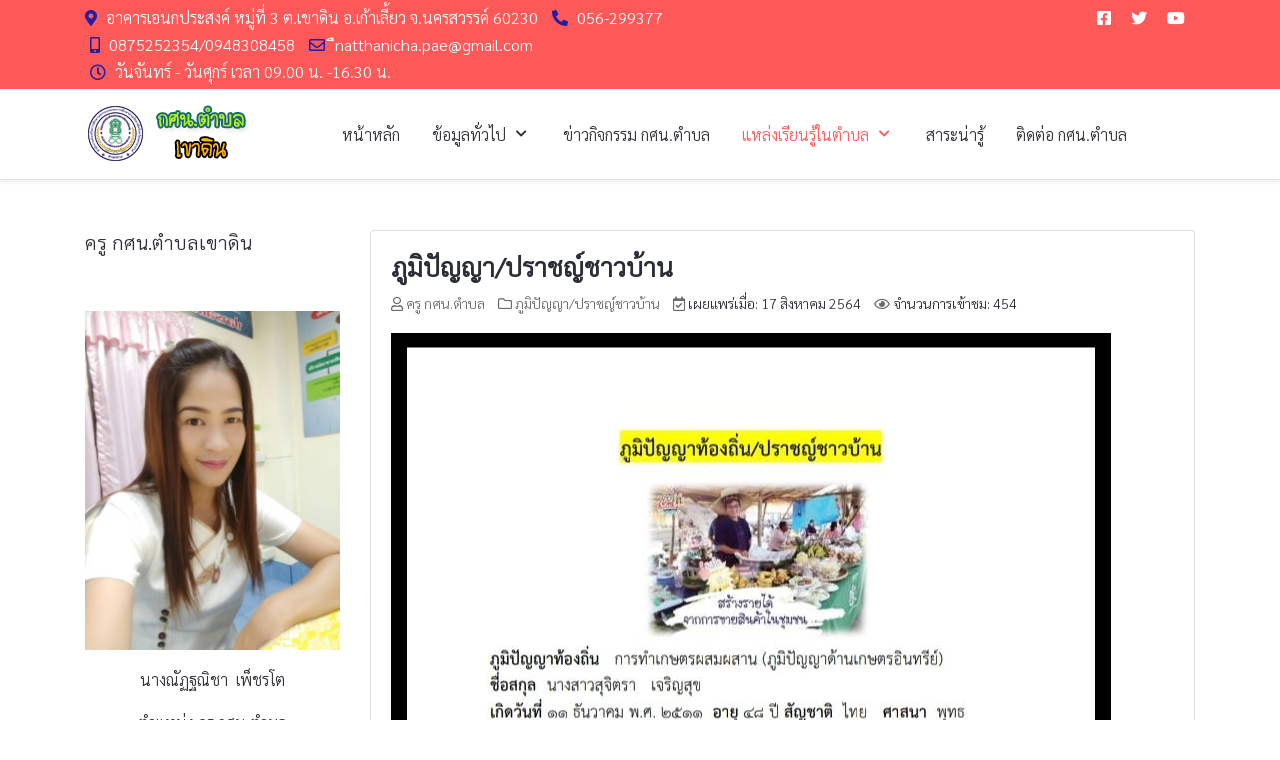

--- FILE ---
content_type: text/html; charset=utf-8
request_url: http://nakorns.nfe.go.th/khaoleaw/khaodin/index.php/2021-02-08-14-49-32/2021-02-09-07-09-29
body_size: 42865
content:
<!DOCTYPE html>
<html lang="th-th" dir="ltr">

<head>
   <meta http-equiv="X-UA-Compatible" content="IE=edge" /><meta name="viewport" content="width=device-width, initial-scale=1" /><meta name="HandheldFriendly" content="true" /><meta name="apple-mobile-web-app-capable" content="YES" /> <!-- document meta -->
   <meta charset="utf-8" />
	<base href="http://nakorns.nfe.go.th/khaoleaw/khaodin/index.php/2021-02-08-14-49-32/2021-02-09-07-09-29" />
	<meta name="description" content="การศึกษา เรียน กศน. กศน.ตำบล" />
	<meta name="generator" content="Joomla! - Open Source Content Management" />
	<title>ภูมิปัญญา/ปราชญ์ชาวบ้าน</title>
	<link href="/khaoleaw/khaodin/index.php/2021-02-08-14-49-32/2021-02-09-07-09-29?format=feed&amp;type=rss" rel="alternate" type="application/rss+xml" title="RSS 2.0" />
	<link href="/khaoleaw/khaodin/index.php/2021-02-08-14-49-32/2021-02-09-07-09-29?format=feed&amp;type=atom" rel="alternate" type="application/atom+xml" title="Atom 1.0" />
	<link href="/khaoleaw/khaodin/plugins/system/jce/css/content.css?087ec29a40d65191e301ae0342ca0d45" rel="stylesheet" />
	<link href="/khaoleaw/khaodin/media/mod_vvisit_counter/digit_counter/default.css" rel="stylesheet" />
	<link href="/khaoleaw/khaodin/media/mod_vvisit_counter/stats/calendar.css" rel="stylesheet" />
 <!-- joomla head -->
   <link href="http://nakorns.nfe.go.th/khaoleaw/khaodin/images/astroid_template_zero/favicon.png" rel="shortcut icon" type="text/css" /><link href="https://fonts.googleapis.com/css?family=Source+Sans+Pro:200,200i,300,300i,400,400i,600,600i,700,700i,900,900i" rel="stylesheet" type="text/css" />
<link href="https://use.fontawesome.com/releases/v5.14.0/css/all.css" data-version="5.14.0" rel="stylesheet" type="text/css" />
<link href="http://nakorns.nfe.go.th/khaoleaw/khaodin/templates/astroid_template_zero/css/compiled-953b27aed1d61edc4ea3a623060f9146.css?v=2.4.7" rel="stylesheet" type="text/css" />
<link href="http://nakorns.nfe.go.th/khaoleaw/khaodin/templates/astroid_template_zero/css/compiled-81f3cb5d13e5837b3709b7ba3fa00cc1.css?v=2.4.7" rel="stylesheet" type="text/css" />
<link href="http://nakorns.nfe.go.th/khaoleaw/khaodin/templates/astroid_template_zero/css/custom.css?v=2.4.7" rel="stylesheet" type="text/css" />
 <!-- head styles -->
    <!-- head scripts -->
</head> <!-- document head -->

<body class="site astroid-framework com-content view-category layout-blog itemid-109 2021-02-09-07-09-29 2021-02-09-07-09-29-alias tp-style-11 th-TH ltr">
   <a id="astroid-backtotop" class="square" href="javascript:void(0)" style="background:rgb(254, 89, 89);"><i class="fas fa-arrow-up" style="font-size:20px; color:rgb(255, 255, 255);line-height:20px;  padding: 2px"></i></a><!-- astroid container -->
<div class="astroid-container">
    <div class="astroid-mobilemenu d-none d-init dir-left" data-class-prefix="astroid-mobilemenu" id="astroid-mobilemenu">
   <div class="burger-menu-button active">
      <button type="button" class="button close-offcanvas offcanvas-close-btn">
         <span class="box">
            <span class="inner"></span>
         </span>
      </button>
   </div>
   <ul class="astroid-mobile-menu d-none"><li class="nav-item nav-item-id-101 nav-item-level-1 nav-item-default"><!--menu link starts-->
<a href="/khaoleaw/khaodin/index.php" title="หน้าหลัก" class=" nav-link item-link-component item-level-1" data-drop-action="hover">
   <span class="nav-title">
                                          หน้าหลัก                              </span>
   </a>
<!--menu link ends--></li><li class="nav-item nav-item-id-102 nav-item-level-1 nav-item-deeper nav-item-parent has-megamenu nav-item-dropdown"><!--menu link starts-->
<a href="#" title="ข้อมูลทั่วไป" class=" nav-link item-link-url item-level-1" data-drop-action="hover">
   <span class="nav-title">
                                          ข้อมูลทั่วไป                              </span>
   </a>
<!--menu link ends--><ul class="nav-child list-group navbar-subnav level-1"><li class="nav-item-submenu nav-item-id-103 nav-item-level-2"><!--menu link starts-->
<a href="/khaoleaw/khaodin/index.php/2021-02-08-14-39-28/detail-tumbon" title="ข้อมูลพื้นฐานตำบล" class=" nav-link item-link-component item-level-2" data-drop-action="hover">
   <span class="nav-title">
                                          ข้อมูลพื้นฐานตำบล                              </span>
   </a>
<!--menu link ends--></li><li class="nav-item-submenu nav-item-id-104 nav-item-level-2"><!--menu link starts-->
<a href="/khaoleaw/khaodin/index.php/2021-02-08-14-39-28/detail-tumbon-nfe" title="ข้อมูลพื้นฐาน กศน.ตำบล" class=" nav-link item-link-component item-level-2" data-drop-action="hover">
   <span class="nav-title">
                                          ข้อมูลพื้นฐาน กศน.ตำบล                              </span>
   </a>
<!--menu link ends--></li></ul></li><li class="nav-item nav-item-id-105 nav-item-level-1"><!--menu link starts-->
<a href="/khaoleaw/khaodin/index.php/2021-02-08-14-44-33" title="ข่าวกิจกรรม กศน.ตำบล" class=" nav-link item-link-component item-level-1" data-drop-action="hover">
   <span class="nav-title">
                                          ข่าวกิจกรรม กศน.ตำบล                              </span>
   </a>
<!--menu link ends--></li><li class="nav-item nav-item-id-107 nav-item-level-1 nav-item-active nav-item-deeper nav-item-parent has-megamenu nav-item-dropdown"><!--menu link starts-->
<a href="#" title="แหล่งเรียนรู้ในตำบล" class=" nav-link active item-link-url item-level-1" data-drop-action="hover">
   <span class="nav-title">
                                          แหล่งเรียนรู้ในตำบล                              </span>
   </a>
<!--menu link ends--><ul class="nav-child list-group navbar-subnav level-1"><li class="nav-item-submenu nav-item-id-111 nav-item-level-2"><!--menu link starts-->
<a href="#" title="แหล่งเรียนรู้ชุมชน" class=" nav-link item-link-url item-level-2" data-drop-action="hover">
   <span class="nav-title">
                                          แหล่งเรียนรู้ชุมชน                              </span>
   </a>
<!--menu link ends--></li><li class="nav-item-submenu nav-item-id-109 nav-item-level-2 nav-item-current nav-item-active"><!--menu link starts-->
<a href="/khaoleaw/khaodin/index.php/2021-02-08-14-49-32/2021-02-09-07-09-29" title="ภูมิปัญญา/ปราชญ์ชาวบ้าน" class=" nav-link active item-link-component item-level-2" data-drop-action="hover">
   <span class="nav-title">
                                          ภูมิปัญญา/ปราชญ์ชาวบ้าน                              </span>
   </a>
<!--menu link ends--></li><li class="nav-item-submenu nav-item-id-110 nav-item-level-2"><!--menu link starts-->
<a href="/khaoleaw/khaodin/index.php/2021-02-08-14-49-32/2021-02-09-07-12-38" title="บ้านหนังสือชุมชน" class=" nav-link item-link-component item-level-2" data-drop-action="hover">
   <span class="nav-title">
                                          บ้านหนังสือชุมชน                              </span>
   </a>
<!--menu link ends--></li></ul></li><li class="nav-item nav-item-id-112 nav-item-level-1"><!--menu link starts-->
<a href="/khaoleaw/khaodin/index.php/2021-02-09-08-10-40" title="สาระน่ารู้" class=" nav-link item-link-component item-level-1" data-drop-action="hover">
   <span class="nav-title">
                                          สาระน่ารู้                              </span>
   </a>
<!--menu link ends--></li><li class="nav-item nav-item-id-108 nav-item-level-1"><!--menu link starts-->
<a href="/khaoleaw/khaodin/index.php/contact" title="ติดต่อ กศน.ตำบล" class=" nav-link item-link-component item-level-1" data-drop-action="hover">
   <span class="nav-title">
                                          ติดต่อ กศน.ตำบล                              </span>
   </a>
<!--menu link ends--></li></ul></div>    <!-- astroid content -->
    <div class="astroid-content">
                <!-- astroid layout -->
        <div class="astroid-layout astroid-layout-wide">
                        <!-- astroid wrapper -->
            <div class="astroid-wrapper">
                                <section class="astroid-section p-1 bg-primary hideonxs hideonsm hideonmd" id="ts-551539321230222"><div class="container"><div class="astroid-row row" id="ar-941539321230222"><div class="astroid-column col-lg-8" id="ac-211539321230222"><div class="astroid-module-position" id="t1-241539321244222"><div class="astroid-contact-info">
         <span class="astroid-contact-address">
                     <i class="fas fa-map-marker-alt"></i>
                           อาคารเอนกประสงค์ หมู่ที่ 3 ต.เขาดิน อ.เก้าเลี้ยว จ.นครสวรรค์ 60230      </span>
   
         <span class="astroid-contact-phone">
                     <i class="fas fa-phone-alt"></i>
                           <a href="tel:056-299377">056-299377</a>
      </span>
   
         <span class="astroid-contact-mobile">
                     <i class="fas fa-mobile-alt"></i>
                           <a href="tel:0875252354/0948308458">0875252354/0948308458</a>
      </span>
   
         <span class="astroid-contact-email">
                     <i class="far fa-envelope"></i>
                           <a href="mailto:ืnatthanicha.pae@gmail.com">ืnatthanicha.pae@gmail.com</a>
      </span>
   
         <span class="astroid-contact-openhours">
                     <i class="far fa-clock"></i>
                        วันจันทร์ - วันศุกร์  เวลา 09.00 น. -16.30 น.      </span>
   </div></div></div><div class="astroid-column col-lg-4" id="ac-1091539321232502"><div class="astroid-module-position float-right" id="t2-691539321321578"><ul class="nav navVerticalView astroid-social-icons">
   <li><a  href="https://www.facebook.com/%E0%B8%81%E0%B8%A8%E0%B8%99%E0%B8%95%E0%B8%B3%E0%B8%9A%E0%B8%A5%E0%B9%80%E0%B8%82%E0%B8%B2%E0%B8%94%E0%B8%B4%E0%B8%99-%E0%B8%AD%E0%B8%B3%E0%B9%80%E0%B8%A0%E0%B8%AD%E0%B9%80%E0%B8%81%E0%B9%89%E0%B8%B2%E0%B9%80%E0%B8%A5%E0%B8%B5%E0%B9%89%E0%B8%A2%E0%B8%A7-219016564836905/" target="_blank" rel="noopener"><i class="fab fa-facebook-square"></i></a></li><li><a  href="https://twitter.com/joomdev" target="_blank" rel="noopener"><i class="fab fa-twitter"></i></a></li><li><a  href="https://www.youtube.com/watch?v=Ir2Vynkv5Lw&list=PLv9TlpLcSZTBBVpJqe3SdJ34A6VvicXqM" target="_blank" rel="noopener"><i class="fab fa-youtube"></i></a></li></ul></div></div></div></div></section><section class="astroid-section astroid-header-section" id="hs-1529472563843"><div class="container"><div class="astroid-row row no-gutters" id="ar-1529472563843"><div class="astroid-column col-lg-12" id="ac-1529472563843"><div class="astroid-module-position" id="ah-1529472563843"><!-- header starts -->
<header data-megamenu data-megamenu-class=".has-megamenu" data-megamenu-content-class=".megamenu-container" data-dropdown-arrow="true" data-header-offset="true" data-transition-speed="100" data-megamenu-animation="slide" data-easing="linear" data-astroid-trigger="hover" data-megamenu-submenu-class=".nav-submenu,.nav-submenu-static" id="astroid-header" class="astroid-header astroid-horizontal-header astroid-horizontal-left-header">
   <div class="d-flex flex-row justify-content-between">
               <div class="d-flex d-lg-none justify-content-start">
            <div class="header-mobilemenu-trigger d-lg-none burger-menu-button align-self-center" data-offcanvas="#astroid-mobilemenu" data-effect="mobilemenu-slide">
               <button class="button" type="button"><span class="box"><span class="inner"></span></span></button>
            </div>
         </div>
            <div class="header-left-section d-flex justify-content-start flex-lg-grow-1">
         <!-- logo starts -->
<!-- <div class=""> -->
   <!-- image logo starts -->
      <div class="logo-wrapper">
      <a target="_self" class="astroid-logo astroid-logo-image d-flex align-items-center mr-0 mr-lg-4" href="http://nakorns.nfe.go.th/khaoleaw/khaodin/">
                     <img src="http://nakorns.nfe.go.th/khaoleaw/khaodin/images/astroid_template_zero/logo.png" alt="กศน.ตำบลเขาดิน" class="astroid-logo-default" />
                              <img src="http://nakorns.nfe.go.th/khaoleaw/khaodin/images/astroid_template_zero/logo_mobile.png" alt="กศน.ตำบลเขาดิน" class="astroid-logo-mobile" />
                              <img src="http://nakorns.nfe.go.th/khaoleaw/khaodin/images/astroid_template_zero/logo_sticky.png" alt="กศน.ตำบลเขาดิน" class="astroid-logo-sticky" />
               </a>
   </div>
   <!-- image logo ends -->
<!-- </div> -->
<!-- logo ends -->         <div class=" align-self-center px-2 d-none d-lg-block"><ul class="nav astroid-nav d-none d-lg-flex"><li data-position="right" class="nav-item nav-item-id-101 nav-item-level-1 nav-item-default"><!--menu link starts-->
<a href="/khaoleaw/khaodin/index.php" title="หน้าหลัก" class=" nav-link item-link-component item-level-1" data-drop-action="hover">
   <span class="nav-title">
                                          หน้าหลัก                              </span>
   </a>
<!--menu link ends--></li><li data-position="right" class="nav-item nav-item-id-102 nav-item-level-1 nav-item-deeper nav-item-parent has-megamenu nav-item-dropdown"><!--menu link starts-->
<a href="#" title="ข้อมูลทั่วไป" class=" nav-link megamenu-item-link item-link-url item-level-1" data-drop-action="hover">
   <span class="nav-title">
                                          ข้อมูลทั่วไป                                                <i class="fas fa-chevron-down nav-item-caret"></i>
                  </span>
   </a>
<!--menu link ends--><div style="width:250px" class="megamenu-container nav-submenu-container nav-item-level-1"><ul class="nav-submenu"><li data-position="right" class="nav-item-submenu nav-item-id-103 nav-item-level-2"><!--menu link starts-->
<a href="/khaoleaw/khaodin/index.php/2021-02-08-14-39-28/detail-tumbon" title="ข้อมูลพื้นฐานตำบล" class=" item-link-component item-level-2" data-drop-action="hover">
   <span class="nav-title">
                                          ข้อมูลพื้นฐานตำบล                              </span>
   </a>
<!--menu link ends--></li><li data-position="right" class="nav-item-submenu nav-item-id-104 nav-item-level-2"><!--menu link starts-->
<a href="/khaoleaw/khaodin/index.php/2021-02-08-14-39-28/detail-tumbon-nfe" title="ข้อมูลพื้นฐาน กศน.ตำบล" class=" item-link-component item-level-2" data-drop-action="hover">
   <span class="nav-title">
                                          ข้อมูลพื้นฐาน กศน.ตำบล                              </span>
   </a>
<!--menu link ends--></li></ul></li><li data-position="right" class="nav-item nav-item-id-105 nav-item-level-1"><!--menu link starts-->
<a href="/khaoleaw/khaodin/index.php/2021-02-08-14-44-33" title="ข่าวกิจกรรม กศน.ตำบล" class=" nav-link item-link-component item-level-1" data-drop-action="hover">
   <span class="nav-title">
                                          ข่าวกิจกรรม กศน.ตำบล                              </span>
   </a>
<!--menu link ends--></li><li data-position="right" class="nav-item nav-item-id-107 nav-item-level-1 nav-item-active nav-item-deeper nav-item-parent has-megamenu nav-item-dropdown"><!--menu link starts-->
<a href="#" title="แหล่งเรียนรู้ในตำบล" class=" nav-link active megamenu-item-link item-link-url item-level-1" data-drop-action="hover">
   <span class="nav-title">
                                          แหล่งเรียนรู้ในตำบล                                                <i class="fas fa-chevron-down nav-item-caret"></i>
                  </span>
   </a>
<!--menu link ends--><div style="width:250px" class="megamenu-container nav-submenu-container nav-item-level-1"><ul class="nav-submenu"><li data-position="right" class="nav-item-submenu nav-item-id-111 nav-item-level-2"><!--menu link starts-->
<a href="#" title="แหล่งเรียนรู้ชุมชน" class=" item-link-url item-level-2" data-drop-action="hover">
   <span class="nav-title">
                                          แหล่งเรียนรู้ชุมชน                              </span>
   </a>
<!--menu link ends--></li><li data-position="right" class="nav-item-submenu nav-item-id-109 nav-item-level-2 nav-item-current nav-item-active"><!--menu link starts-->
<a href="/khaoleaw/khaodin/index.php/2021-02-08-14-49-32/2021-02-09-07-09-29" title="ภูมิปัญญา/ปราชญ์ชาวบ้าน" class=" active item-link-component item-level-2" data-drop-action="hover">
   <span class="nav-title">
                                          ภูมิปัญญา/ปราชญ์ชาวบ้าน                              </span>
   </a>
<!--menu link ends--></li><li data-position="right" class="nav-item-submenu nav-item-id-110 nav-item-level-2"><!--menu link starts-->
<a href="/khaoleaw/khaodin/index.php/2021-02-08-14-49-32/2021-02-09-07-12-38" title="บ้านหนังสือชุมชน" class=" item-link-component item-level-2" data-drop-action="hover">
   <span class="nav-title">
                                          บ้านหนังสือชุมชน                              </span>
   </a>
<!--menu link ends--></li></ul></li><li data-position="right" class="nav-item nav-item-id-112 nav-item-level-1"><!--menu link starts-->
<a href="/khaoleaw/khaodin/index.php/2021-02-09-08-10-40" title="สาระน่ารู้" class=" nav-link item-link-component item-level-1" data-drop-action="hover">
   <span class="nav-title">
                                          สาระน่ารู้                              </span>
   </a>
<!--menu link ends--></li><li data-position="right" class="nav-item nav-item-id-108 nav-item-level-1"><!--menu link starts-->
<a href="/khaoleaw/khaodin/index.php/contact" title="ติดต่อ กศน.ตำบล" class=" nav-link item-link-component item-level-1" data-drop-action="hover">
   <span class="nav-title">
                                          ติดต่อ กศน.ตำบล                              </span>
   </a>
<!--menu link ends--></li></ul></div>      </div>
               <div></div>
                     </div>
</header>
<!-- header ends --><!-- header starts -->
<header id="astroid-sticky-header" data-megamenu data-megamenu-class=".has-megamenu" data-megamenu-content-class=".megamenu-container" data-dropdown-arrow="true" data-header-offset="true" data-transition-speed="100" data-megamenu-animation="slide" data-easing="linear" data-astroid-trigger="hover" data-megamenu-submenu-class=".nav-submenu" class="astroid-header astroid-header-sticky header-sticky-desktop header-static-mobile header-static-tablet d-none">
   <div class="container d-flex flex-row justify-content-between">
               <div class="d-flex d-lg-none justify-content-start">
            <div class="header-mobilemenu-trigger d-lg-none burger-menu-button align-self-center" data-offcanvas="#astroid-mobilemenu" data-effect="mobilemenu-slide">
               <button class="button" type="button"><span class="box"><span class="inner"></span></span></button>
            </div>
         </div>
            <div class="header-left-section d-flex justify-content-start">
         <!-- logo starts -->
<!-- <div class=""> -->
   <!-- image logo starts -->
      <div class="logo-wrapper">
      <a target="_self" class="astroid-logo astroid-logo-image d-flex align-items-center mr-0 mr-lg-4" href="http://nakorns.nfe.go.th/khaoleaw/khaodin/">
                     <img src="http://nakorns.nfe.go.th/khaoleaw/khaodin/images/astroid_template_zero/logo.png" alt="กศน.ตำบลเขาดิน" class="astroid-logo-default" />
                              <img src="http://nakorns.nfe.go.th/khaoleaw/khaodin/images/astroid_template_zero/logo_mobile.png" alt="กศน.ตำบลเขาดิน" class="astroid-logo-mobile" />
                              <img src="http://nakorns.nfe.go.th/khaoleaw/khaodin/images/astroid_template_zero/logo_sticky.png" alt="กศน.ตำบลเขาดิน" class="astroid-logo-sticky" />
               </a>
   </div>
   <!-- image logo ends -->
<!-- </div> -->
<!-- logo ends -->               </div>
                           <div class="header-right-section d-flex justify-content-end flex-lg-grow-1">
            <div class=" astroid-nav-wraper align-self-center px-2 d-none d-lg-block ml-auto"><ul class="nav astroid-nav d-none d-lg-flex"><li data-position="right" class="nav-item nav-item-id-101 nav-item-level-1 nav-item-default"><!--menu link starts-->
<a href="/khaoleaw/khaodin/index.php" title="หน้าหลัก" class=" nav-link item-link-component item-level-1" data-drop-action="hover">
   <span class="nav-title">
                                          หน้าหลัก                              </span>
   </a>
<!--menu link ends--></li><li data-position="right" class="nav-item nav-item-id-102 nav-item-level-1 nav-item-deeper nav-item-parent has-megamenu nav-item-dropdown"><!--menu link starts-->
<a href="#" title="ข้อมูลทั่วไป" class=" nav-link megamenu-item-link item-link-url item-level-1" data-drop-action="hover">
   <span class="nav-title">
                                          ข้อมูลทั่วไป                                                <i class="fas fa-chevron-down nav-item-caret"></i>
                  </span>
   </a>
<!--menu link ends--><div style="width:250px" class="megamenu-container nav-submenu-container nav-item-level-1"><ul class="nav-submenu"><li data-position="right" class="nav-item-submenu nav-item-id-103 nav-item-level-2"><!--menu link starts-->
<a href="/khaoleaw/khaodin/index.php/2021-02-08-14-39-28/detail-tumbon" title="ข้อมูลพื้นฐานตำบล" class=" item-link-component item-level-2" data-drop-action="hover">
   <span class="nav-title">
                                          ข้อมูลพื้นฐานตำบล                              </span>
   </a>
<!--menu link ends--></li><li data-position="right" class="nav-item-submenu nav-item-id-104 nav-item-level-2"><!--menu link starts-->
<a href="/khaoleaw/khaodin/index.php/2021-02-08-14-39-28/detail-tumbon-nfe" title="ข้อมูลพื้นฐาน กศน.ตำบล" class=" item-link-component item-level-2" data-drop-action="hover">
   <span class="nav-title">
                                          ข้อมูลพื้นฐาน กศน.ตำบล                              </span>
   </a>
<!--menu link ends--></li></ul></li><li data-position="right" class="nav-item nav-item-id-105 nav-item-level-1"><!--menu link starts-->
<a href="/khaoleaw/khaodin/index.php/2021-02-08-14-44-33" title="ข่าวกิจกรรม กศน.ตำบล" class=" nav-link item-link-component item-level-1" data-drop-action="hover">
   <span class="nav-title">
                                          ข่าวกิจกรรม กศน.ตำบล                              </span>
   </a>
<!--menu link ends--></li><li data-position="right" class="nav-item nav-item-id-107 nav-item-level-1 nav-item-active nav-item-deeper nav-item-parent has-megamenu nav-item-dropdown"><!--menu link starts-->
<a href="#" title="แหล่งเรียนรู้ในตำบล" class=" nav-link active megamenu-item-link item-link-url item-level-1" data-drop-action="hover">
   <span class="nav-title">
                                          แหล่งเรียนรู้ในตำบล                                                <i class="fas fa-chevron-down nav-item-caret"></i>
                  </span>
   </a>
<!--menu link ends--><div style="width:250px" class="megamenu-container nav-submenu-container nav-item-level-1"><ul class="nav-submenu"><li data-position="right" class="nav-item-submenu nav-item-id-111 nav-item-level-2"><!--menu link starts-->
<a href="#" title="แหล่งเรียนรู้ชุมชน" class=" item-link-url item-level-2" data-drop-action="hover">
   <span class="nav-title">
                                          แหล่งเรียนรู้ชุมชน                              </span>
   </a>
<!--menu link ends--></li><li data-position="right" class="nav-item-submenu nav-item-id-109 nav-item-level-2 nav-item-current nav-item-active"><!--menu link starts-->
<a href="/khaoleaw/khaodin/index.php/2021-02-08-14-49-32/2021-02-09-07-09-29" title="ภูมิปัญญา/ปราชญ์ชาวบ้าน" class=" active item-link-component item-level-2" data-drop-action="hover">
   <span class="nav-title">
                                          ภูมิปัญญา/ปราชญ์ชาวบ้าน                              </span>
   </a>
<!--menu link ends--></li><li data-position="right" class="nav-item-submenu nav-item-id-110 nav-item-level-2"><!--menu link starts-->
<a href="/khaoleaw/khaodin/index.php/2021-02-08-14-49-32/2021-02-09-07-12-38" title="บ้านหนังสือชุมชน" class=" item-link-component item-level-2" data-drop-action="hover">
   <span class="nav-title">
                                          บ้านหนังสือชุมชน                              </span>
   </a>
<!--menu link ends--></li></ul></li><li data-position="right" class="nav-item nav-item-id-112 nav-item-level-1"><!--menu link starts-->
<a href="/khaoleaw/khaodin/index.php/2021-02-09-08-10-40" title="สาระน่ารู้" class=" nav-link item-link-component item-level-1" data-drop-action="hover">
   <span class="nav-title">
                                          สาระน่ารู้                              </span>
   </a>
<!--menu link ends--></li><li data-position="right" class="nav-item nav-item-id-108 nav-item-level-1"><!--menu link starts-->
<a href="/khaoleaw/khaodin/index.php/contact" title="ติดต่อ กศน.ตำบล" class=" nav-link item-link-component item-level-1" data-drop-action="hover">
   <span class="nav-title">
                                          ติดต่อ กศน.ตำบล                              </span>
   </a>
<!--menu link ends--></li></ul></div>                                 </div>
         </div>
</header>
<!-- header ends --></div></div></div></div></section><section class="astroid-section astroid-component-section" id="cs-1528971561366"><div class="container"><div class="astroid-row row" id="ar-1528971561366"><div class="astroid-column col-lg-3" id="ac-1530100662663"><div class="astroid-module-position" id="l-1532326898561">      <div class="moduletable ">
               <h6 class="module-title">ครู กศน.ตำบลเขาดิน</h6>
            <div class="custom"  >
	<p>&nbsp;</p>
<p style="text-align: center;"><img src="/khaoleaw/khaodin/images/image009.jpg" alt="image009" width="260" height="346" /></p>
<p style="text-align: center;">นางณัฏฐณิชา&nbsp; เพ็ชรโต</p>
<p style="text-align: center;">ตำแหน่ง ครู กศน.ตำบล</p>
<p style="text-align: center;">&nbsp;เบอร์โทร 087-5252354,</p>
<p style="text-align: center;">094-8308458</p>
<p style="text-align: center;">&nbsp;</p>
<p style="text-align: center;">&nbsp;</p></div>      </div>
            <div class="moduletable ">
               <h6 class="module-title">ข้อมูลพื้นฐาน</h6>
            <ul class="nav menu menu-module list-inline d-block">
<li class="item-121"><a href="/khaoleaw/khaodin/index.php/2021-02-09-21-55-45" title="กรรมการสถานศึกษา" > <span class="nav-title">กรรมการสถานศึกษา</span></a></li><li class="item-122"><a href="/khaoleaw/khaodin/index.php/2021-02-09-21-56-22" title="องค์กรนักศึกษา" > <span class="nav-title">องค์กรนักศึกษา</span></a></li></ul>      </div>
            <div class="moduletable ">
               <h6 class="module-title">แพลตฟอร์ม กศน.นครสวรรค์</h6>
            <div class="custom"  >
	<p><a href="http://nakorns.nfe.go.th/nkslearning/" target="_blank" rel="noopener noreferrer"><img src="/khaoleaw/khaodin/images/image/basic_image/nks_logo.png" alt="" style="display: block; margin-left: auto; margin-right: auto;" /></a></p>
<p><a href="https://www.facebook.com/%E0%B8%81%E0%B8%A8%E0%B8%99%E0%B8%95%E0%B8%B3%E0%B8%9A%E0%B8%A5%E0%B9%80%E0%B8%82%E0%B8%B2%E0%B8%94%E0%B8%B4%E0%B8%99-%E0%B8%AD%E0%B8%B3%E0%B9%80%E0%B8%A0%E0%B8%AD%E0%B9%80%E0%B8%81%E0%B9%89%E0%B8%B2%E0%B9%80%E0%B8%A5%E0%B8%B5%E0%B9%89%E0%B8%A2%E0%B8%A7-219016564836905/"><img src="/khaoleaw/khaodin/images/image/basic_image/facebook_tumbon.png" alt="" style="display: block; margin-left: auto; margin-right: auto;" /></a></p></div>      </div>
            <div class="moduletable ">
               <h6 class="module-title">เว็บไซต์ กศน.</h6>
            <ul class="nav menu menu-module list-inline d-block">
<li class="item-123"><a href="http://nfe.go.th/" >สำนักงาน กศน.</a></li><li class="item-124"><a href="http://nakorns.nfe.go.th/" >สำนักงาน กศน.จังหวัดนครสวรรค์</a></li><li class="item-127"><a href="http://nakorns.nfe.go.th/" >กศน.อำเภอเมืองนครสวรรค์</a></li><li class="item-125"><a href="http://dmis.nfe.go.th/" >ระบบ DMIS สำนักงาน กศน.</a></li></ul>      </div>
            <div class="moduletable ">
               <h6 class="module-title">เมนูอื่นๆ</h6>
            <ul class="nav menu menu-module list-inline d-block">
<li class="item-126"><a href="/khaoleaw/khaodin/index.php/sitemap" title="โครงสร้างเว็บไซต์" > <span class="nav-title">โครงสร้างเว็บไซต์</span></a></li><li class="item-128"><a href="http://nakorns.nfe.go.th/khaoleaw/khaodin/administrator" >สำหรับผู้ดูแลระบบ</a></li></ul>      </div>
            <div class="moduletable ">
               <h6 class="module-title">ข่าวล่าสุด</h6>
            <div class="latestnews menu list-inline view-default">
	<ul class="menu list-inline">
				<li itemscope itemtype="https://schema.org/Article">
			<a class="article-title" href="/khaoleaw/khaodin/index.php/127-30-14" itemprop="url">
				<span itemprop="name">
					กิจกรรมการเรียนรู้เพื่อพัฒนาตนเอง  โครงการศูนย์ฝึกอาชีพชุมชน (การศึกษาแบบพัฒนาอาชีพระยะสั้น กลุ่มสนใจ ไม่เกิน 30 ชั่วโมง)				</span>
			</a>
		</li>
				<li itemscope itemtype="https://schema.org/Article">
			<a class="article-title" href="/khaoleaw/khaodin/index.php/126-2025-01-28-08-49-28" itemprop="url">
				<span itemprop="name">
					ประชาสัมพันธ์การเลือกตั้งสมาชิกสภาองค์การบริหารส่วนจังหวัดนครสวรรค์				</span>
			</a>
		</li>
				<li itemscope itemtype="https://schema.org/Article">
			<a class="article-title" href="/khaoleaw/khaodin/index.php/125-31-5" itemprop="url">
				<span itemprop="name">
					โครงการศูนย์ฝึกอาชีพชุมชน รูปแบบชั้นเรียนวิชาชีพ (31 ชั่วโมงขึ้นไป) หลักสูตรวิชาช่างตัดผม				</span>
			</a>
		</li>
				<li itemscope itemtype="https://schema.org/Article">
			<a class="article-title" href="/khaoleaw/khaodin/index.php/124-2023-11-29-06-42-52" itemprop="url">
				<span itemprop="name">
					กิจกรรมพัฒนาคุณภาพผู้เรียน "โครงการ ศึกษาแหล่งเรียนรู้ทางประวัติศาสตร์แห่งวัฒนธรรมทองของกรุงรัตนโกสินทร์"				</span>
			</a>
		</li>
				<li itemscope itemtype="https://schema.org/Article">
			<a class="article-title" href="/khaoleaw/khaodin/index.php/123-2023-11-29-06-33-30" itemprop="url">
				<span itemprop="name">
					กิจกรรมพัฒนาคุณภาพผู้เรียน "โครงการ สกร.อำเภอเก้าเลี้ยว ส่งเสริมกระบวนการเรียนรู้เรื่องเพศวิถีศึกษา  เพื่อเสริมสร้างทักษะการใช้ชีวิตอย่างมีคุณภาพ)				</span>
			</a>
		</li>
			</ul>
</div>      </div>
            <div class="moduletable ">
               <h6 class="module-title">จำนวนผู้เข้าใช้งานเว็บไซต์</h6>
            <!-- Vinaora Visitors Counter >> http://vinaora.com/ -->
<style type="text/css">
	.vfleft{float:left;}.vfright{float:right;}.vfclear{clear:both;}.valeft{text-align:left;}.varight{text-align:right;}.vacenter{text-align:center;}
	#vvisit_counter94{border:2px solid #000000;}
	#vvisit_counter94{
		-moz-border-radius: 8px 8px 8px 8px;
		-webkit-border-radius: 8px 8px 8px 8px;
		border-radius: 8px 8px 8px 8px;
	}
	#vvisit_counter94{
		-webkit-box-shadow: 0px 1px 5px 0px #4a4a4a;
		-moz-box-shadow: 0px 1px 5px 0px #4a4a4a;
		box-shadow: 0px 1px 5px 0px #4a4a4a;
	}
	#vvisit_counter94 .vstats_counter{margin-top: 5px;}
	#vvisit_counter94 .vrow{height:24px;}
	#vvisit_counter94 .vstats_icon{margin-right:5px;}
	#vvisit_counter94{padding:5px;}</style>
<div id="vvisit_counter94" class="vvisit_counter vacenter">
	<div class="vdigit_counter"><span class="vdigit-0" title="Vinaora Visitors Counter">0</span><span class="vdigit-9" title="Vinaora Visitors Counter">9</span><span class="vdigit-7" title="Vinaora Visitors Counter">7</span><span class="vdigit-8" title="Vinaora Visitors Counter">8</span><span class="vdigit-7" title="Vinaora Visitors Counter">7</span><span class="vdigit-4" title="Vinaora Visitors Counter">4</span></div>
	<div class="vstats_counter">
		<div class="vstats_icon vfleft varight">
			<div class="vrow vstats-vtoday" title="2025-12-10"></div><div class="vfclear"></div><div class="vrow vstats-vyesterday" title="2025-12-09"></div><div class="vfclear"></div><div class="vrow vstats-vxweek" title="2025-12-07"></div><div class="vfclear"></div><div class="vrow vstats-vlweek" title="2025-11-30"></div><div class="vfclear"></div><div class="vrow vstats-vxmonth" title="2025-12-01"></div><div class="vfclear"></div><div class="vrow vstats-vlmonth" title="2025-11-01"></div><div class="vfclear"></div><div class="vrow vstats-vall" title=""></div><div class="vfclear"></div>		</div>
		<div class="vstats_title vfleft valeft">
			<div class="vrow" title="">วันนี้</div><div class="vfclear"></div><div class="vrow" title="">เมื่อวานนี้</div><div class="vfclear"></div><div class="vrow" title="">สัปดาห์นี้</div><div class="vfclear"></div><div class="vrow" title="">สัปดาห์ที่แล้ว</div><div class="vfclear"></div><div class="vrow" title="">เดือนนี้</div><div class="vfclear"></div><div class="vrow" title="">เดือนที่แล้ว</div><div class="vfclear"></div><div class="vrow" title="">ผู้เข้าชมทั้งหมด</div><div class="vfclear"></div>		</div>
		<div class="vstats_number varight">
			<div class="vrow" title="">32</div><div class="vrow" title="">99</div><div class="vrow" title="">357</div><div class="vrow" title="">97169</div><div class="vrow" title="">616</div><div class="vrow" title="">1919</div><div class="vrow" title="">97874</div>		</div>
		<div class="vfclear"></div>
	</div>
	<hr style="margin-bottom: 5px;"/>
	<div style="margin-bottom: 5px;">Your IP: 192.168.1.1</div>
	<div>2025-12-10 17:37</div>
<div style="margin-top:5px;"><a href="http://vinaora.com/" title="Vinaora Visitors Counter" target="_blank">Visitors Counter</a></div></div>
<!-- Vinaora Visitors Counter >> http://vinaora.com/ -->      </div>
      </div></div><div class="astroid-column col-lg-6 col-lg-9" id="ac-1528971561366"><div class="astroid-message" id="m-1528971711775"><div id="system-message-container">
   </div>
</div><div class="astroid-component" id="ca-1529739248826"><div class="astroid-component-area">
   <div class="blog" itemscope itemtype="https://schema.org/Blog">
   
   
   
   
   
            <div class="items-leading clearfix">
                     <div class="card-deck mt-0 mb-4">
               <div class="card h-100">
                  <article class="item leading-0" itemprop="blogPost" itemscope itemtype="https://schema.org/BlogPosting">
                           <div class="card-body">
            <div class="article-title item-title">
         	<div class="page-header">
					<h2 itemprop="name">
									<a href="/khaoleaw/khaodin/index.php/2021-02-08-14-49-32/2021-02-09-07-09-29/30-2021-08-17-07-07-51" itemprop="url">
						ภูมิปัญญา/ปราชญ์ชาวบ้าน					</a>
							</h2>
		
		
		
			</div>
      </div>
                     <dl class="article-info muted">
      
               <dd class="createdby" itemprop="author" itemscope itemtype="https://schema.org/Person">
				<i class="far fa-user"></i>	
		<span itemprop="name">ครู กศน.ตำบล</span>	</dd>
      
      
               	<dd class="category-name">
								<i class="far fa-folder"></i>
		<a href="/khaoleaw/khaodin/index.php/2021-02-08-14-49-32/2021-02-09-07-09-29" itemprop="genre">ภูมิปัญญา/ปราชญ์ชาวบ้าน</a>			</dd>      
      
               	<dd class="published">
		<i class="far fa-calendar-check"></i>
		<time datetime="2021-08-17T07:07:51+00:00" itemprop="datePublished">
				เผยแพร่เมื่อ: 17 สิงหาคม 2564			</time>
	</dd>      
      
   
         
      
               	<dd class="hits">
		<i class="far fa-eye"></i>
		<meta itemprop="interactionCount" content="UserPageVisits:454" />
		จำนวนการเข้าชม: 454	</dd>         </dl>            <div class="article-intro-text"><p><img src="/khaoleaw/khaodin/images/92652.jpg" alt="92652" width="720" height="1005" /></p></div>
                           </div>
                     </article>
               </div>
            </div>
                           </div><!-- end items-leading -->
   
   
   
   
      </div>
</div></div></div></div></div></section><section class="astroid-section astroid-footer-section py-2" id="fs-1528971627712"><div class="container"><div class="astroid-row row" id="ar-1528971627712"><div class="astroid-column col-lg-7 col-lg-12" id="ac-1528971627712"><div class="astroid-module-position" id="f1-1528971723326"><div id="astroid-footer" class="astroid-footer">© กศน.ตำบลเขาดิน.<a href="http://nakorns.nfe.go.th/"  target="_blank"> สำนักงาน กศน.จังหวัดนครสวรรค์</a></div></div></div></div></div></section>                            </div>
            <!-- end of astroid wrapper -->
                    </div>
        <!-- end of astroid layout -->
            </div>
    <!-- end of astroid content -->
    </div>
<!-- end of astroid container -->
<div id="astroid-preloader" class="d-flex align-items-center">
   <div class="sk-wave"><div class="sk-rect sk-rect1"></div><div class="sk-rect sk-rect2"></div><div class="sk-rect sk-rect3"></div><div class="sk-rect sk-rect4"></div><div class="sk-rect sk-rect5"></div></div></div>   <!-- body and layout -->
   <script src="http://nakorns.nfe.go.th/khaoleaw/khaodin/media/astroid/assets/vendor/jquery/jquery-3.5.1.min.js?v=2.4.7"></script><script src="http://nakorns.nfe.go.th/khaoleaw/khaodin/media/astroid/assets/vendor/bootstrap/js/popper.min.js?v=2.4.7"></script><script src="http://nakorns.nfe.go.th/khaoleaw/khaodin/media/astroid/assets/vendor/bootstrap/js/bootstrap.min.js?v=2.4.7"></script><script src="http://nakorns.nfe.go.th/khaoleaw/khaodin/media/astroid/assets/vendor/jquery/jquery.noConflict.js?v=2.4.7"></script><script src="http://nakorns.nfe.go.th/khaoleaw/khaodin/media/astroid/assets/vendor/jquery/jquery.easing.min.js?v=2.4.7"></script><script src="http://nakorns.nfe.go.th/khaoleaw/khaodin/media/astroid/assets/vendor/astroid/js/offcanvas.js?v=2.4.7"></script><script src="http://nakorns.nfe.go.th/khaoleaw/khaodin/media/astroid/assets/vendor/astroid/js/mobilemenu.js?v=2.4.7"></script><script src="http://nakorns.nfe.go.th/khaoleaw/khaodin/media/astroid/assets/vendor/astroid/js/megamenu.js?v=2.4.7"></script><script src="http://nakorns.nfe.go.th/khaoleaw/khaodin/media/astroid/assets/vendor/hoverIntent/jquery.hoverIntent.min.js?v=2.4.7"></script><script src="http://nakorns.nfe.go.th/khaoleaw/khaodin/media/astroid/assets/vendor/astroid/js/script.js?v=2.4.7"></script><script>jQuery.noConflict(true);</script> <!-- body scripts -->
</body> <!-- document body -->

</html> <!-- document end -->

--- FILE ---
content_type: text/css
request_url: http://nakorns.nfe.go.th/khaoleaw/khaodin/templates/astroid_template_zero/css/custom.css?v=2.4.7
body_size: 410
content:
@import url('https://fonts.googleapis.com/css2?family=Sarabun:wght@300&display=swap');

body,p,a,div{
	
font-family: 'Sarabun', sans-serif;

}

h1,h2,h3,h4,h5,h6,span {
font-family: 'Sarabun', sans-serif;
}



.videoWrapper {
	position: relative;
	padding-bottom: 56.25%; /* 16:9 */
	padding-top: 25px;
	height: 0;
}
.videoWrapper iframe {
	position: absolute;
	top: 0;
	left: 0;
	width: 100%;
	height: 100%;
}